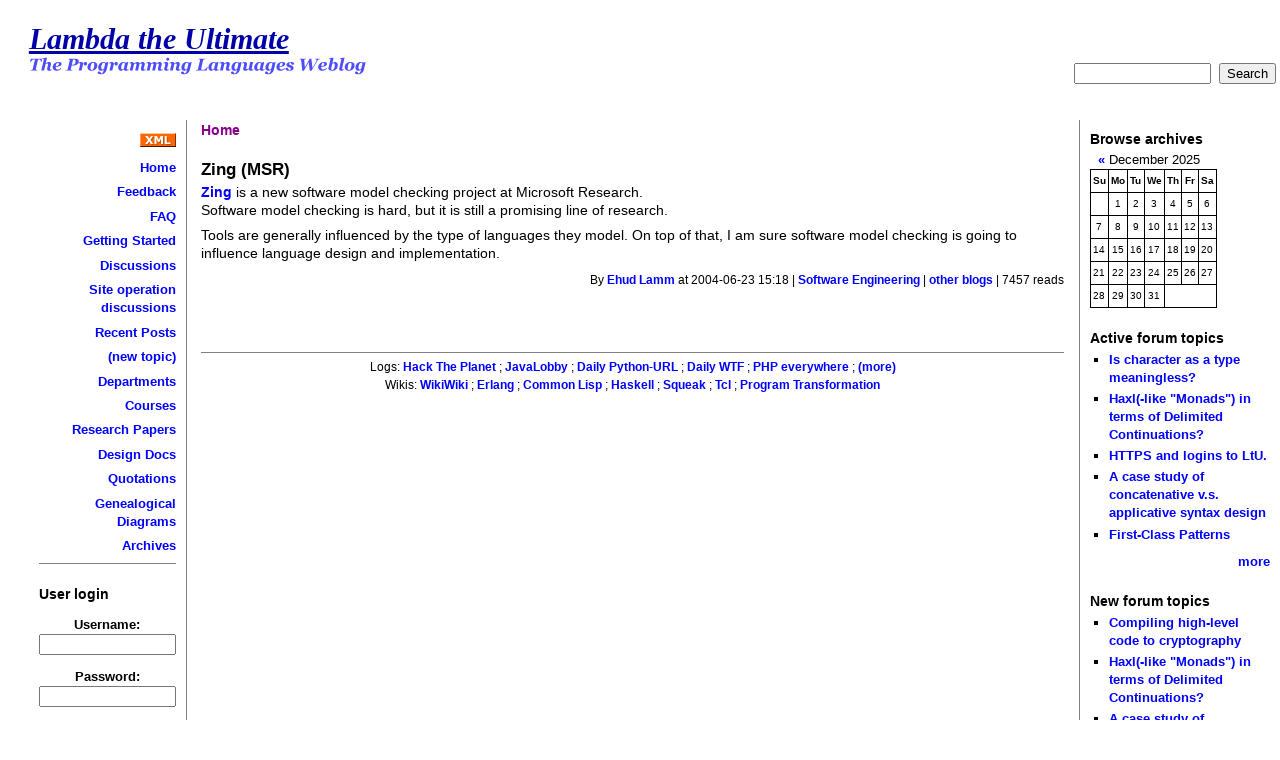

--- FILE ---
content_type: text/html; charset=utf-8
request_url: http://lambda-the-ultimate.org/node/27
body_size: 3168
content:
<!DOCTYPE html PUBLIC "-//W3C//DTD XHTML 1.0 Strict//EN" "http://www.w3.org/TR/xhtml1/DTD/xhtml1-strict.dtd">
<html xmlns="http://www.w3.org/1999/xhtml" lang="en" xml:lang="en">
<head>
 <title>Zing (MSR) | Lambda the Ultimate</title>
<meta http-equiv="Content-Type" content="text/html; charset=utf-8" />
<base href="http://lambda-the-ultimate.org/" />
<style type="text/css" media="all">@import "misc/drupal.css";</style> <link rel="SHORTCUT ICON" href="favicon.ico"> <link rel="stylesheet" type="text/css" href="themes/chameleon/common.css" />
<style type="text/css" media="all">@import "themes/chameleon/ltu/style.css";</style> <script type="text/javascript" src="http://cdn.mathjax.org/mathjax/latest/MathJax.js?config=TeX-AMS-MML_HTMLorMML"></script></head><body>
 <div id="header">  <h1 class="site-name title"><a href="">Lambda the Ultimate</a></h1>  <img src="themes/chameleon/ltu/tagline.png" alt="The Programming Languages Weblog" /><div id="search-form" style="text-align:right;"><form action="search" method="post">  <input class="form-text" type="text" size="15" value="" name="edit[keys]" id="edit-keys" />&nbsp;  <input class="form-submit" type="submit" value="Search" />&nbsp;</form></div>
</div>
 <table id="content">
  <tr>
   <td id="sidebar-left"><div class="block block-block" id="block-block-1">
 <h2 class="title"></h2>
 <div class="content"><b>
<div style="text-align:right">
<p>
<a href="/rss.xml"><img src="/misc/xml.gif" border=0 /></a><p>
<a href="/">Home</a><p>
<a href="/node/view/34">Feedback</a><p>
<a href="/node/view/40">FAQ</a><p>
<a href="node/view/492">Getting Started</a><p>
<a href="/forum/1">Discussions</a><p>
<a href="/forum/2">Site operation discussions</a><p>
<a href="/tracker">Recent Posts</a><p>
<a href="/node/add/forum/1">(new topic)</a><p>
<a href="/node/view/49">Departments</a><p>
<a href="/node/view/2">Courses</a><p>
<a href="/node/view/4">Research Papers</a><p>
<a href="/node/view/3">Design Docs</a><p>
<a href="/node/view/5">Quotations</a><p>
<a href="/node/view/7">Genealogical Diagrams</a><p>
<a href="/classic/lambda-archive1.html">Archives</a>
</div>
</b>
<hr style="border-width:0 0 1px 0" />
</div>
</div>
<div class="block block-user" id="block-user-0">
 <h2 class="title">User login</h2>
 <div class="content"><form action="user/login?destination=node%2F27" method="post">
<div class="user-login-block">
<div class="form-item">
 <label for="edit-name">Username:</label><br />
 <input type="text" maxlength="64" class="form-text" name="edit[name]" id="edit-name" size="15" value="" />
</div>
<div class="form-item">
 <label for="edit-pass">Password:</label><br />
 <input type="password" class="form-password" maxlength="64" name="edit[pass]" id="edit-pass" size="15" value="" />
</div>
<input type="submit" class="form-submit" name="op" value="Log in"  />
</div>

</form>
<div class="item-list"><ul><li><a href="user/register" title="Create a new user account.">Create new account</a></li><li><a href="user/password" title="Request new password via e-mail.">Request new password</a></li></ul></div></div>
</div>
<div class="block block-user" id="block-user-1">
 <h2 class="title">Navigation</h2>
 <div class="content"><div class="menu">
<ul>
<li class="leaf"><a href="tracker">recent posts</a></li>

</ul>
</div></div>
</div>
</td>
   <td id="main">
<div class="breadcrumb"><a href="">Home</a></div><h2>Zing (MSR)</h2>
<!-- begin content -->
<div class="node">
 <div class="content">
<a href="http://research.microsoft.com/zing/">Zing</a> is a new software model checking project at Microsoft Research.<p>
Software model checking is hard, but it is still a promising line of research.<p>
Tools are generally influenced by the type of languages they model. On top of that, I am sure software model checking is going to influence language design and implementation. </div>
 <div class="links">By <a href="user/1" title="View user profile.">Ehud Lamm</a> at 2004-06-23 15:18 | <a href="taxonomy/term/17">Software Engineering</a> | <a href="http://www.technorati.com/search/lambda-the-ultimate.org/node/27" title="Technorati search of other blogs commenting on this post.">other blogs</a> | 7457 reads</div>
</div>
<a id="comment"></a>
<form method="post" action="comment"><div>
<input type="hidden" name="edit[nid]" value="27" />
</div></form>
<!-- end content -->
 <div id="footer"><hr style="border-width: 0pt 0pt 1px;" />
Logs:
          <a href="http://wmf.editthispage.com/">Hack The Planet</a>
          ; <a href="http://www.javalobby.org">JavaLobby</a>
          ; <a href="http://www.pythonware.com/daily">Daily Python-URL</a>
 ; <a href="http://thedailywtf.com/default.aspx">Daily WTF</a>
 ; <a href="http://phplens.com/phpeverywhere/">PHP everywhere</a> ; <a href="/node/view/13">(more)</a><br>
Wikis:
         <a href="http://c2.com/cgi/wiki?RecentChanges">WikiWiki</a>
         ; <a href="http://www.trapexit.org/Special:Recentchanges">Erlang</a>
; <a href="http://www.cliki.net/Recent%20Changes">Common Lisp</a>


         ; <a href="http://www.haskell.org/haskellwiki/Special:Recentchanges">Haskell</a>
         ; <a href="
http://wiki.squeak.org/squeak/recent">Squeak</a>
         ; <a href="http://purl.org/thecliff/tcl/wiki">Tcl</a> ; <a href="http://www.program-transformation.org/Transform/WebChanges">Program Transformation</a>
</div>
   </td>
   <td id="sidebar-right"><div class="block block-archive" id="block-archive-0">
 <h2 class="title">Browse archives</h2>
 <div class="content">
<!-- calendar -->
<div class="calendar"><table summary="A calendar to browse the archives.">
 <caption><a href="archive/2025/11/24" title="Previous month">«</a> December 2025  </caption>
 <tr class="header-week">
 <th abbr="Sunday">Su</th>
 <th abbr="Monday">Mo</th>
 <th abbr="Tuesday">Tu</th>
 <th abbr="Wednesday">We</th>
 <th abbr="Thursday">Th</th>
 <th abbr="Friday">Fr</th>
 <th abbr="Saturday">Sa</th>
</tr>
 <tr class="row-week"><td class="day-blank">&nbsp;</td>
  <td class="day-normal">1</td>
  <td class="day-normal">2</td>
  <td class="day-normal">3</td>
  <td class="day-normal">4</td>
  <td class="day-normal">5</td>
  <td class="day-normal">6</td>
 </tr>
 <tr class="row-week">
  <td class="day-normal">7</td>
  <td class="day-normal">8</td>
  <td class="day-normal">9</td>
  <td class="day-normal">10</td>
  <td class="day-normal">11</td>
  <td class="day-normal">12</td>
  <td class="day-normal">13</td>
 </tr>
 <tr class="row-week">
  <td class="day-normal">14</td>
  <td class="day-normal">15</td>
  <td class="day-normal">16</td>
  <td class="day-normal">17</td>
  <td class="day-normal">18</td>
  <td class="day-normal">19</td>
  <td class="day-normal">20</td>
 </tr>
 <tr class="row-week">
  <td class="day-normal">21</td>
  <td class="day-normal">22</td>
  <td class="day-normal">23</td>
  <td class="day-today">24</td>
  <td class="day-future">25</td>
  <td class="day-future">26</td>
  <td class="day-future">27</td>
 </tr>
 <tr class="row-week">
  <td class="day-future">28</td>
  <td class="day-future">29</td>
  <td class="day-future">30</td>
  <td class="day-future">31</td>
<td class="day-blank">&nbsp;</td>
<td class="day-blank">&nbsp;</td>
<td class="day-blank">&nbsp;</td>
</tr>
</table></div>

</div>
</div>
<div class="block block-forum" id="block-forum-0">
 <h2 class="title">Active forum topics</h2>
 <div class="content"><div class="item-list"><ul><li><a href="node/5598" title="30 comments">Is character as a type meaningless?</a></li><li><a href="node/5687" title="1 comment">Haxl(-like &quot;Monads&quot;) in terms of Delimited Continuations?</a></li><li><a href="node/5657" title="5 comments">HTTPS and logins to LtU.</a></li><li><a href="node/5686" title="6 comments">A case study of concatenative v.s. applicative syntax design</a></li><li><a href="node/3096" title="16 comments">First-Class Patterns</a></li></ul></div><div class="more-link"><a href="forum" title="Read the latest forum topics.">more</a></div></div>
</div>
<div class="block block-forum" id="block-forum-1">
 <h2 class="title">New forum topics</h2>
 <div class="content"><div class="item-list"><ul><li><a href="node/5689">Compiling high-level code to cryptography</a></li><li><a href="node/5687" title="1 comment">Haxl(-like &quot;Monads&quot;) in terms of Delimited Continuations?</a></li><li><a href="node/5686" title="6 comments">A case study of concatenative v.s. applicative syntax design</a></li><li><a href="node/5683">Using JavaScript-like syntax to program with Interaction Nets</a></li><li><a href="node/5681">Sorting the travelling salesman problem</a></li></ul></div><div class="more-link"><a href="forum" title="Read the latest forum topics.">more</a></div></div>
</div>
<div class="block block-comment" id="block-comment-0">
 <h2 class="title">Recent comments</h2>
 <div class="content"><div class="item-list"><ul><li><a href="node/5598#comment-97053">My preferred design choices</a><br />7 weeks 1 hour ago</li><li><a href="node/5687#comment-97052">Delimited continuations don&#039;t parallelize well. </a><br />7 weeks 21 hours ago</li><li><a href="node/5598#comment-97051">With Unicode, Character as a type is in fact meaningless.</a><br />7 weeks 2 days ago</li><li><a href="node/5598#comment-97050">With Unicode, Character as a type is in fact meaningless.</a><br />7 weeks 2 days ago</li><li><a href="node/5515#comment-97049">...people claim about C++</a><br />8 weeks 3 hours ago</li><li><a href="node/5598#comment-97048">Terminology counts</a><br />8 weeks 3 hours ago</li><li><a href="node/5598#comment-97047">Terminology counts</a><br />8 weeks 3 hours ago</li><li><a href="node/5515#comment-97046">Yeah, been there... </a><br />11 weeks 20 hours ago</li><li><a href="node/5515#comment-97045">Don&#039;t throw away a useful tool</a><br />11 weeks 6 days ago</li><li><a href="node/5515#comment-97044">Right. That&#039;s an example. </a><br />11 weeks 6 days ago</li></ul></div></div>
</div>
</td>
  </tr>
 </table>
 </body>
</html>


--- FILE ---
content_type: text/css
request_url: http://lambda-the-ultimate.org/themes/chameleon/common.css
body_size: 1157
content:
/* $Id: common.css,v 1.8 2004/09/20 14:36:53 unconed Exp $ */

/*
** HTML elements
*/
a, a:link, a:active {
  font-weight: bold;
  text-decoration: none;
}
a:hover {
  text-decoration: underline;
}
body {
  margin: 0;
  padding: 3em;
  font-size: .9em;
  line-height: 1.3em;
}

/*
Moved to ltu sub-theme.
blockquote {
  font-style: italic;
}
*/

table {
  margin: 0;
  padding: .5em;
  border-collapse: collapse;
}
code, pre {
 font-size: 1em;
}
pre {
/* avs: removed: font-size: 0.8em; */
 padding: 1em;
 background: #eee;
 /* suggested by sjoerd visscher */
 width: 98%; overflow: auto;
}
li {
 padding-bottom: .3em;
}
h1, h2, h3, h4, h5, h6 {
  margin-bottom: .25em;
}
h1 {
  font-size: 1.3em;
}
h2 {
  font-size: 1.2em;
}
h3 {
  font-size: 1.1em;
}
h4, h5, h6 {
  font-size: 1em;
}
p {
  margin: 0 0 .5em 0;
}
br {
  line-height: 0.6em;
}

/*
** Page layout blocks / IDs
*/
#header {
  margin-bottom: 2em;
}
#help {
  font-size: 0.8em;
}
#content {
  clear: both;
}
#sidebar-left, #sidebar-right {
  vertical-align: top;
  padding: 10px;
}
#sidebar-right {
  width: 180px;  /* avs */
}

#main {
  padding-left: 1em;
  padding-right: 1em;
  vertical-align: top;
}
#footer {
 font-size: 0.8em;
 padding-top: 2em;
 text-align: center;
}

/*
** Common declarations for child classes of node, comment, block, box etc
*/
.title {
  margin: 0 0 .25em 0;
}
.content {
  margin: 0 0 .5em 0;
}
.links {
  font-size: 0.8em;
  line-height: 1.25em;
}
.block {
/*  width: 180px; */
}
.messages {
  padding: 0.3em;
  margin: 0.5em 0em 0.5em 0em;
}
.status {
  border: 1px solid #3a3;
  color: #3a3;
}
.error, form-item input.error {
  border: 1px solid red;
  color: red;
}

/*
** Common navigation links added on the admin/themes/settings page
*/
.navlinks {
  padding: 0em 0.5em 1.5em 0em;
  clear: both;
}
.primary a {
  font-size: 1.0em;
  padding: 0em 0.5em 0em 0em;
}
.secondary a {
  font-size: 0.9em;
  padding: 0em 0.5em 0em 0em;
}

/*
** Logo Image Positioning
*/
#header img {
  float: left; 
  padding: 0em 2em .5em 0em;
}
#header {
  clear: both;
}
/*
** Module specific styles
*/
.form-item textarea {
  font-size: 1em;
}
#aggregator .feed {
  border: 1px solid gray;
  padding: 1em;
}

/*
** avs: Copied from misc/drupal.css in 4.5.x to retain previous look
*/
tr.dark {
  background-color: #ddd;
}
tr.light {
  background-color: #eee;
}

#tracker table {
  border-collapse: collapse;
}
#tracker td {
  vertical-align: top;
  padding: 1em;
}
#tracker td ul {
  margin-top: 0;
  margin-bottom: 0;
}
#tracker td ul a {
  font-weight: normal;
}
#tracker th {
  text-align: left;
  padding: 0.25em 1em 0.25em 0em;
}

/*
** LtU blockquotes (avs)
*/

div.content blockquote, div.comment blockquote, .abstract {
  width: 80%;
  margin-left: 2.5em;
}

div.content blockquote, .abstract {
  color: blue;
  font-style: italic;
}

div.comment blockquote {
  color: #22b;
  border-left: 2px solid gray;
  padding-left: 0.5em;
  font-style: normal;
}



--- FILE ---
content_type: text/css
request_url: http://lambda-the-ultimate.org/themes/chameleon/ltu/style.css
body_size: 710
content:
/* $Id: style.css,v 1.2 2004/08/20 09:34:52 dries Exp $ */

/*
** HTML elements
*/
a, a:link, a:active {
  color: #00F;
}
a:visited {
  color: #808;
}
body {
  padding: 1.5em 0 0 2em;
  background-repeat: repeat-x;
  font-family: trebuchet ms, tahoma, verdana, arial, helvetica;
  /* background-image: url(background.gif); border-top: 10px solid gray; */
}
ul {
  list-style-type: disc;
}

/*
** Page layout blocks / IDs
*/
#main {
/*  width: 500px; *avs* */
}
#sidebar-left {
  border-right: 1px solid gray;
}
#sidebar-right {
  border-left: 1px solid gray;
}

/*
** Common declarations for child classes of node, comment, block, box etc
*/
#header h1 { margin-bottom:0; }
#header .title {
  font:bold italic 2.1em Georgia,Times New Roman,Times Roman,serif;
}
#header .title a,
#header .title a:link,
#header .title a:visited,
#header .title a:active {
  text-decoration: underline;
  color: #00a;
}
#header .title a:hover {
  color: #00F;
}
.node .title {
  font-size: 1.2em;
}
.node .title a,
.node .title a:link,
.node .title a:active,
.node .title a:visited {
  text-decoration: none;
  font-weight: normal;
}
.node .title a:hover {
  text-decoration: underline;
}
.links {
  margin: 1em 0 3em 0;
  text-align: right;
 }
.comment .content, .block .content, .menu {
  font-size: 0.9em;
}
.block {
  padding-bottom: 1em;
}
.block .title {
  font-size: 1em;
}

/*
** Module specific styles
*/
.item-list ul li {
  list-style: square;
}
#aggregator .source {
  color: gray;
  font-style: italic;
  font-size: 0.9em;
}
